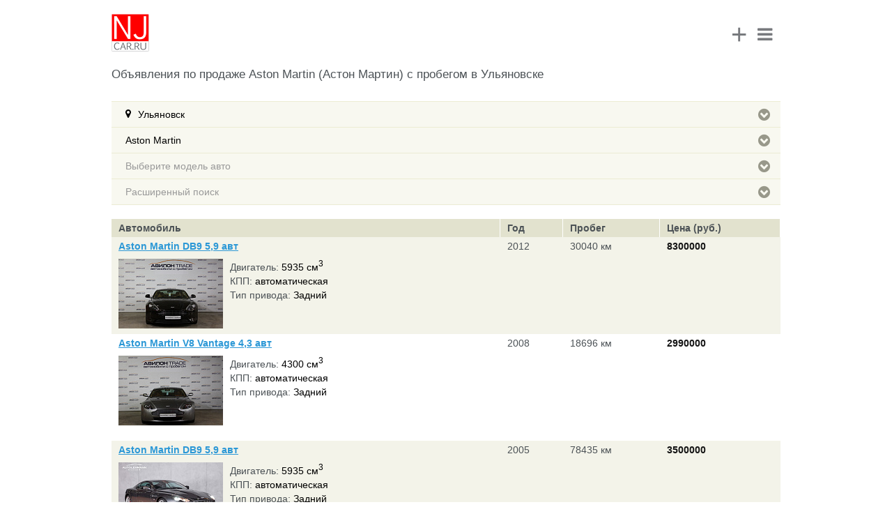

--- FILE ---
content_type: text/html; charset=utf-8
request_url: https://www.m.njcar.ru/prices-partners/Ulyanovsk/Aston-Martin/all/
body_size: 11137
content:
<!DOCTYPE html>
<html>
<head>

                <meta name="viewport" content="width=device-width, height=device-height, initial-scale=1.0, maximum-scale=1.0, target-densityDpi=device-dpi" />
    <link rel="shortcut icon" href="/favicon.ico" type="image/x-icon" />
            <link rel="canonical" href="https://www.njcar.ru/prices-partners/Ulyanovsk/Aston-Martin/all/">
    
    <title>Продажа  Aston Martin (Астон Мартин) с пробегом  в Ульяновске</title>
                        <meta http-equiv="Content-Type" content="text/html; charset=utf-8" />
<meta name="keywords" content="Астон Мартин с пробегом в Ульяновске, Aston Martin с пробегом, авто с пробегом в Ульяновске, продажа Астон Мартин с пробегом в Ульяновске, Купить Астон Мартин с пробегом в Ульяновске, Купить Aston Martin в Ульяновске." />
<meta name="description" content="Автомобили Aston Martin с пробегом в Ульяновске. Объявления по продаже подержанных автомобилей Астон Мартин в Ульяновске. Выгодная продажа б/у автомобилей в Ульяновске." />
<link href="/bitrix/templates/mobile/components/allbitrix/propsal.list.partners.chpu/list_cache/style.css?1474774657732" type="text/css"  rel="stylesheet" />
<link href="/bitrix/templates/.default/ajax/ajax.min.css?1474774657420" type="text/css"  rel="stylesheet" />
<link href="/bitrix/templates/mobile/font/style.css?147477465725823" type="text/css"  data-template-style="true"  rel="stylesheet" />
<link href="/bitrix/templates/mobile/font/afontgarde.css?14747746571577" type="text/css"  data-template-style="true"  rel="stylesheet" />
<link href="/bitrix/templates/mobile/js/formstyler/jquery.formstyler.css?147477465712363" type="text/css"  data-template-style="true"  rel="stylesheet" />
<link href="/bitrix/templates/mobile/media.css?14747746577041" type="text/css"  data-template-style="true"  rel="stylesheet" />
<link href="/bitrix/templates/mobile/js/owl.carousel.css?14747746574479" type="text/css"  data-template-style="true"  rel="stylesheet" />
<link href="/bitrix/templates/mobile/template_styles.css?155911778649521" type="text/css"  data-template-style="true"  rel="stylesheet" />
<script src="/bitrix/js/main/jquery/jquery-2.2.4.min.js?165872209485578"></script>
<script src="/bitrix/js/main/ajax.min.js?147477465522194"></script>


<script src="/bitrix/templates/mobile/site.js?14747746573343"></script>
<script src="/bitrix/templates/mobile/js/owl.carousel.min.js?147477465740401"></script>
<script src="/bitrix/templates/mobile/font/afontgarde.js?14747746577563"></script>
<script src="/bitrix/templates/mobile/js/formstyler/jquery.formstyler.min.js?147477465718342"></script>
<script src="/bitrix/templates/mobile/font/modernizr.fontface-generatedcontent.js?14747746572628"></script>
<script src="/bitrix/templates/mobile/components/allbitrix/propsal.list.partners.chpu/list_cache/script.js?14747746572930"></script>

    <script>
        AFontGarde( 'icomoon', '\uf0a9\uf055\uf0c9' );
    </script>
</head>
<body>

<!-- Yandex.Metrika counter -->
<script src="https://mc.yandex.ru/metrika/watch.js" type="text/javascript"></script>
<script type="text/javascript">
try {
    var yaCounter9787573 = new Ya.Metrika({
        id:9787573,
        clickmap:true,
        trackLinks:true,
        accurateTrackBounce:true
    });
} catch(e) { }
</script>
<noscript><div><img src="https://mc.yandex.ru/watch/9787573" style="position:absolute; left:-9999px;" alt="" /></div></noscript>
<!-- /Yandex.Metrika counter -->
<!-- Top.Mail.Ru counter -->
<script type="text/javascript">
    var _tmr = window._tmr || (window._tmr = []);
    _tmr.push({id: "1474617", type: "pageView", start: (new Date()).getTime()});
    (function (d, w, id) {
        if (d.getElementById(id)) return;
        var ts = d.createElement("script"); ts.type = "text/javascript"; ts.async = true; ts.id = id;
        ts.src = "https://top-fwz1.mail.ru/js/code.js";
        var f = function () {var s = d.getElementsByTagName("script")[0]; s.parentNode.insertBefore(ts, s);};
        if (w.opera == "[object Opera]") { d.addEventListener("DOMContentLoaded", f, false); } else { f(); }
    })(document, window, "tmr-code");
</script>
<noscript><div><img src="https://top-fwz1.mail.ru/counter?id=1474617;js=na" style="position:absolute;left:-9999px;" alt="Top.Mail.Ru" /></div></noscript>
<!-- /Top.Mail.Ru counter -->
<!--LiveInternet counter--><script type="text/javascript"><!--
new Image().src = "//counter.yadro.ru/hit?r"+
escape(document.referrer)+((typeof(screen)=="undefined")?"":
";s"+screen.width+"*"+screen.height+"*"+(screen.colorDepth?
screen.colorDepth:screen.pixelDepth))+";u"+escape(document.URL)+
";"+Math.random();//--></script><!--/LiveInternet-->


<div id="main">
        <div id="header">
        <div class="logo">
                        <a href="/"><img src="/bitrix/templates/mobile/images/logo_mobile.png" alt="NJCAR" /></a>
                    </div>
        <div class="menu_block">
            <a href="/add_proposal/" class="add_proposal_head_icon">+</a>
            <div class="menu_icon"><i class="fa fa-bars"></i></div>
            <div class="menu_cont">
                <div class="menu_shadow"></div>
                <div class="menu_cont_bg">
                    <div class="item_group">
                <div class="auth_block_cont">
<a href="/auth/" id="alx_auth_a">Мои объявления</a> | 
<a href="/auth/?register=yes" id="alx_auth_a_register">Регистрация</a>
</div>
                </div>
                    <div class="item_group">
                
<ul>

			<li><a href="/prices-partners/" class="selected">Продажа автомобилей</a></li>
		
			<li><a href="/reviews/">Отзывы</a></li>
		
			<li><a href="/russia/razborka/">Запчасти</a></li>
		
			<li><a href="/wiki/">Википедия</a></li>
		
			<li><a href="/add_proposal/">Подать объявление</a></li>
		

</ul>
                </div>
                    <div class="item_group">
                
<ul>

			<li><a href="/russia/avtoservis/">Автосервисы</a></li>
		
			<li><a href="/news_dealer/">Акции и скидки</a></li>
		
			<li><a href="/safety/">Краш-тесты</a></li>
		
			<li><a href="/articles/">Видео Тест Драйвы</a></li>
		
			<li><a href="/tires/">Шины и Диски</a></li>
		
			<li><a href="/fuel/">Расход топлива</a></li>
		
			<li><a href="/contacts/">Контакты</a></li>
		

</ul>
            </div>
                    </div>
                </div>
        </div>
    </div>
    <div id="content" class="workarea">
    	

<h1>Объявления по продаже  Aston Martin (Астон Мартин) с пробегом в Ульяновске</h1>

	<div class="filter_mobile">


	<div class="item_filter">
					<a href="#" class="name_filter selected choose_city">Ульяновск<span class="icon-moon"></span></a>
				<div id="catalog_city" class="list_values" style="display:none">
			<div class="column">
				<ul class="mark-list">
																	<li>
						<div class="catalog_element">
														<span class="title_auto"><a title="Продажа автомобилей с пробегом  в Анапе" href="/prices-partners/Anapa/Aston-Martin/all/">Анапа</a></span>
													</div>
						</li>
																	<li>
						<div class="catalog_element">
														<span class="title_auto"><a title="Продажа автомобилей с пробегом  в Ангарске" href="/prices-partners/Angarsk/Aston-Martin/all/">Ангарск</a></span>
													</div>
						</li>
																	<li>
						<div class="catalog_element">
														<span class="title_auto"><a title="Продажа автомобилей с пробегом  в Архангельске" href="/prices-partners/Arhangelsk/Aston-Martin/all/">Архангельск</a></span>
													</div>
						</li>
																	<li>
						<div class="catalog_element">
														<span class="title_auto"><a title="Продажа автомобилей с пробегом  в Астрахани" href="/prices-partners/Astrahan/Aston-Martin/all/">Астрахань</a></span>
													</div>
						</li>
																	<li>
						<div class="catalog_element">
														<span class="title_auto"><a title="Продажа автомобилей с пробегом  в Барнауле" href="/prices-partners/Barnaul/Aston-Martin/all/">Барнаул</a></span>
													</div>
						</li>
																	<li>
						<div class="catalog_element">
														<span class="title_auto"><a title="Продажа автомобилей с пробегом  в Белгороде" href="/prices-partners/Belgorod/Aston-Martin/all/">Белгород</a></span>
													</div>
						</li>
																	<li>
						<div class="catalog_element">
														<span class="title_auto"><a title="Продажа автомобилей с пробегом  в Бийске" href="/prices-partners/Biysk/Aston-Martin/all/">Бийск</a></span>
													</div>
						</li>
																	<li>
						<div class="catalog_element">
														<span class="title_auto"><a title="Продажа автомобилей с пробегом  в Благовещенске" href="/prices-partners/Blagoveschensk/Aston-Martin/all/">Благовещенск</a></span>
													</div>
						</li>
																	<li>
						<div class="catalog_element">
														<span class="title_auto"><a title="Продажа автомобилей с пробегом  в Братске" href="/prices-partners/Bratsk/Aston-Martin/all/">Братск</a></span>
													</div>
						</li>
																	<li>
						<div class="catalog_element">
														<span class="title_auto"><a title="Продажа автомобилей с пробегом  в Брянске" href="/prices-partners/Bryansk/Aston-Martin/all/">Брянск</a></span>
													</div>
						</li>
																	<li>
						<div class="catalog_element">
														<span class="title_auto"><a title="Продажа автомобилей с пробегом  в Великом Новгороде" href="/prices-partners/Velikiy-Novgorod/Aston-Martin/all/">Великий Новгород</a></span>
													</div>
						</li>
																	<li>
						<div class="catalog_element">
														<span class="title_auto"><a title="Продажа автомобилей с пробегом  в Владивостоке" href="/prices-partners/Vladivostok/Aston-Martin/all/">Владивосток</a></span>
													</div>
						</li>
																	<li>
						<div class="catalog_element">
														<span class="title_auto"><a title="Продажа автомобилей с пробегом  в Владикавказе" href="/prices-partners/Vladikavkaz/Aston-Martin/all/">Владикавказ</a></span>
													</div>
						</li>
																	<li>
						<div class="catalog_element">
														<span class="title_auto"><a title="Продажа автомобилей с пробегом  в Владимире" href="/prices-partners/Vladimir/Aston-Martin/all/">Владимир</a></span>
													</div>
						</li>
																	<li>
						<div class="catalog_element">
														<span class="title_auto"><a title="Продажа автомобилей с пробегом  в Волгограде" href="/prices-partners/Volgograd/Aston-Martin/all/">Волгоград</a></span>
													</div>
						</li>
																	<li>
						<div class="catalog_element">
														<span class="title_auto"><a title="Продажа автомобилей с пробегом  в Волжском" href="/prices-partners/Volzhskiy/Aston-Martin/all/">Волжский</a></span>
													</div>
						</li>
																	<li>
						<div class="catalog_element">
														<span class="title_auto"><a title="Продажа автомобилей с пробегом  в Вологде" href="/prices-partners/Vologda/Aston-Martin/all/">Вологда</a></span>
													</div>
						</li>
																	<li>
						<div class="catalog_element">
														<span class="title_auto"><a title="Продажа автомобилей с пробегом  в Воронеже" href="/prices-partners/Voronezh/Aston-Martin/all/">Воронеж</a></span>
													</div>
						</li>
																	<li>
						<div class="catalog_element">
														<span class="title_auto"><a title="Продажа автомобилей с пробегом  в Грозном" href="/prices-partners/Groznyi/Aston-Martin/all/">Грозный</a></span>
													</div>
						</li>
																	<li>
						<div class="catalog_element">
														<span class="title_auto"><a title="Продажа автомобилей с пробегом  в Дзержинске" href="/prices-partners/Dzerzhinsk/Aston-Martin/all/">Дзержинск</a></span>
													</div>
						</li>
																	<li>
						<div class="catalog_element">
														<span class="title_auto"><a title="Продажа автомобилей с пробегом  в Екатеринбурге" href="/prices-partners/Ekaterinburg/Aston-Martin/all/">Екатеринбург</a></span>
													</div>
						</li>
																	<li>
						<div class="catalog_element">
														<span class="title_auto"><a title="Продажа автомобилей с пробегом  в Иваново" href="/prices-partners/Ivanovo/Aston-Martin/all/">Иваново</a></span>
													</div>
						</li>
																	<li>
						<div class="catalog_element">
														<span class="title_auto"><a title="Продажа автомобилей с пробегом  в Ижевске" href="/prices-partners/Izhevsk/Aston-Martin/all/">Ижевск</a></span>
													</div>
						</li>
																</ul>
					<ul class="mark-list">
												<li>
						<div class="catalog_element">
														<span class="title_auto"><a title="Продажа автомобилей с пробегом  в Иркутске" href="/prices-partners/Irkutsk/Aston-Martin/all/">Иркутск</a></span>
													</div>
						</li>
																	<li>
						<div class="catalog_element">
														<span class="title_auto"><a title="Продажа автомобилей с пробегом  в Йошкар-Оле" href="/prices-partners/Ioshkarola/Aston-Martin/all/">Йошкар-Ола</a></span>
													</div>
						</li>
																	<li>
						<div class="catalog_element">
														<span class="title_auto"><a title="Продажа автомобилей с пробегом  в Казани" href="/prices-partners/Kazan/Aston-Martin/all/">Казань</a></span>
													</div>
						</li>
																	<li>
						<div class="catalog_element">
														<span class="title_auto"><a title="Продажа автомобилей с пробегом  в Калининграде" href="/prices-partners/Kaliningrad/Aston-Martin/all/">Калининград</a></span>
													</div>
						</li>
																	<li>
						<div class="catalog_element">
														<span class="title_auto"><a title="Продажа автомобилей с пробегом  в Калуге" href="/prices-partners/Kaluga/Aston-Martin/all/">Калуга</a></span>
													</div>
						</li>
																	<li>
						<div class="catalog_element">
														<span class="title_auto"><a title="Продажа автомобилей с пробегом  в Кемерово" href="/prices-partners/Kemerovo/Aston-Martin/all/">Кемерово</a></span>
													</div>
						</li>
																	<li>
						<div class="catalog_element">
														<span class="title_auto"><a title="Продажа автомобилей с пробегом  в Кирове" href="/prices-partners/Kirov/Aston-Martin/all/">Киров</a></span>
													</div>
						</li>
																	<li>
						<div class="catalog_element">
														<span class="title_auto"><a title="Продажа автомобилей с пробегом  в Костроме" href="/prices-partners/Kostroma/Aston-Martin/all/">Кострома</a></span>
													</div>
						</li>
																	<li>
						<div class="catalog_element">
														<span class="title_auto"><a title="Продажа автомобилей с пробегом  в Краснодаре" href="/prices-partners/Krasnodar/Aston-Martin/all/">Краснодар</a></span>
													</div>
						</li>
																	<li>
						<div class="catalog_element">
														<span class="title_auto"><a title="Продажа автомобилей с пробегом  в Красноярске" href="/prices-partners/Krasnoyarsk/Aston-Martin/all/">Красноярск</a></span>
													</div>
						</li>
																	<li>
						<div class="catalog_element">
														<span class="title_auto"><a title="Продажа автомобилей с пробегом  в Кургане" href="/prices-partners/Kurgan/Aston-Martin/all/">Курган</a></span>
													</div>
						</li>
																	<li>
						<div class="catalog_element">
														<span class="title_auto"><a title="Продажа автомобилей с пробегом  в Курске" href="/prices-partners/Kursk/Aston-Martin/all/">Курск</a></span>
													</div>
						</li>
																	<li>
						<div class="catalog_element">
														<span class="title_auto"><a title="Продажа автомобилей с пробегом  в Кызыле" href="/prices-partners/Kyzyl/Aston-Martin/all/">Кызыл</a></span>
													</div>
						</li>
																	<li>
						<div class="catalog_element">
														<span class="title_auto"><a title="Продажа автомобилей с пробегом  в Липецке" href="/prices-partners/Lipetsk/Aston-Martin/all/">Липецк</a></span>
													</div>
						</li>
																	<li>
						<div class="catalog_element">
														<span class="title_auto"><a title="Продажа автомобилей с пробегом  в Магадане" href="/prices-partners/Magadan/Aston-Martin/all/">Магадан</a></span>
													</div>
						</li>
																	<li>
						<div class="catalog_element">
														<span class="title_auto"><a title="Продажа автомобилей с пробегом  в Магнитогорске" href="/prices-partners/Magnitogorsk/Aston-Martin/all/">Магнитогорск</a></span>
													</div>
						</li>
																	<li>
						<div class="catalog_element">
														<span class="title_auto"><a title="Продажа автомобилей с пробегом  в Майкопе" href="/prices-partners/Maykop/Aston-Martin/all/">Майкоп</a></span>
													</div>
						</li>
																	<li>
						<div class="catalog_element">
														<span class="title_auto"><a title="Продажа автомобилей с пробегом  в Махачкале" href="/prices-partners/Mahachkala/Aston-Martin/all/">Махачкала</a></span>
													</div>
						</li>
																	<li>
						<div class="catalog_element">
														<span class="title_auto"><a title="Продажа автомобилей с пробегом  в Москве" href="/prices-partners/Moscow/Aston-Martin/all/">Москва</a></span>
													</div>
						</li>
																	<li>
						<div class="catalog_element">
														<span class="title_auto"><a title="Продажа автомобилей с пробегом  в Мурманске" href="/prices-partners/Murmansk/Aston-Martin/all/">Мурманск</a></span>
													</div>
						</li>
																	<li>
						<div class="catalog_element">
														<span class="title_auto"><a title="Продажа автомобилей с пробегом  в Набережных Челнах" href="/prices-partners/Naberezhnye_CHelny/Aston-Martin/all/">Набережные Челны</a></span>
													</div>
						</li>
																	<li>
						<div class="catalog_element">
														<span class="title_auto"><a title="Продажа автомобилей с пробегом  в Нальчике" href="/prices-partners/Nalchik/Aston-Martin/all/">Нальчик</a></span>
													</div>
						</li>
																	<li>
						<div class="catalog_element">
														<span class="title_auto"><a title="Продажа автомобилей с пробегом  в Нижнем Новгороде" href="/prices-partners/Nizhni%20Novgorod/Aston-Martin/all/">Нижний Новгород</a></span>
													</div>
						</li>
																</ul>
					</div>
					<div class=column>
					<ul class="mark-list">
												<li>
						<div class="catalog_element">
														<span class="title_auto"><a title="Продажа автомобилей с пробегом  в Нижнем Тагиле" href="/prices-partners/Nizhniy-tagil/Aston-Martin/all/">Нижний Тагил</a></span>
													</div>
						</li>
																	<li>
						<div class="catalog_element">
														<span class="title_auto"><a title="Продажа автомобилей с пробегом  в Новгороде" href="/prices-partners/Novgorod/Aston-Martin/all/">Новгород</a></span>
													</div>
						</li>
																	<li>
						<div class="catalog_element">
														<span class="title_auto"><a title="Продажа автомобилей с пробегом  в Новокузнецке" href="/prices-partners/Novokuznetsk/Aston-Martin/all/">Новокузнецк</a></span>
													</div>
						</li>
																	<li>
						<div class="catalog_element">
														<span class="title_auto"><a title="Продажа автомобилей с пробегом  в Новосибирске" href="/prices-partners/Novosibirsk/Aston-Martin/all/">Новосибирск</a></span>
													</div>
						</li>
																	<li>
						<div class="catalog_element">
														<span class="title_auto"><a title="Продажа автомобилей с пробегом  в Омске" href="/prices-partners/Omsk/Aston-Martin/all/">Омск</a></span>
													</div>
						</li>
																	<li>
						<div class="catalog_element">
														<span class="title_auto"><a title="Продажа автомобилей с пробегом  в Орле" href="/prices-partners/Orel/Aston-Martin/all/">Орeл</a></span>
													</div>
						</li>
																	<li>
						<div class="catalog_element">
														<span class="title_auto"><a title="Продажа автомобилей с пробегом  в Оренбурге" href="/prices-partners/Orenburg/Aston-Martin/all/">Оренбург</a></span>
													</div>
						</li>
																	<li>
						<div class="catalog_element">
														<span class="title_auto"><a title="Продажа автомобилей с пробегом  в Пензе" href="/prices-partners/Penza/Aston-Martin/all/">Пенза</a></span>
													</div>
						</li>
																	<li>
						<div class="catalog_element">
														<span class="title_auto"><a title="Продажа автомобилей с пробегом  в Перми" href="/prices-partners/Perm/Aston-Martin/all/">Пермь</a></span>
													</div>
						</li>
																	<li>
						<div class="catalog_element">
														<span class="title_auto"><a title="Продажа автомобилей с пробегом  в Петрозаводске" href="/prices-partners/Petrozavodsk/Aston-Martin/all/">Петрозаводск</a></span>
													</div>
						</li>
																	<li>
						<div class="catalog_element">
														<span class="title_auto"><a title="Продажа автомобилей с пробегом  в Петропавловске-Камчатском" href="/prices-partners/Petropavlovsk-Kamchatskiy/Aston-Martin/all/">Петропавловск-Камчатский</a></span>
													</div>
						</li>
																	<li>
						<div class="catalog_element">
														<span class="title_auto"><a title="Продажа автомобилей с пробегом  в Пскове" href="/prices-partners/Pskov/Aston-Martin/all/">Псков</a></span>
													</div>
						</li>
																	<li>
						<div class="catalog_element">
														<span class="title_auto"><a title="Продажа автомобилей с пробегом  в Ростове-на-Дону" href="/prices-partners/Rostov-ON-Don/Aston-Martin/all/">Ростов-на-Дону</a></span>
													</div>
						</li>
																	<li>
						<div class="catalog_element">
														<span class="title_auto"><a title="Продажа автомобилей с пробегом  в Рязани" href="/prices-partners/Ryazan/Aston-Martin/all/">Рязань</a></span>
													</div>
						</li>
																	<li>
						<div class="catalog_element">
														<span class="title_auto"><a title="Продажа автомобилей с пробегом  в Самаре" href="/prices-partners/Samara/Aston-Martin/all/">Самара</a></span>
													</div>
						</li>
																	<li>
						<div class="catalog_element">
														<span class="title_auto"><a title="Продажа автомобилей с пробегом  в Санкт-Петербурге" href="/prices-partners/Saint-Petersburg/Aston-Martin/all/">Санкт-Петербург</a></span>
													</div>
						</li>
																	<li>
						<div class="catalog_element">
														<span class="title_auto"><a title="Продажа автомобилей с пробегом  в Саранске" href="/prices-partners/Saransk/Aston-Martin/all/">Саранск</a></span>
													</div>
						</li>
																	<li>
						<div class="catalog_element">
														<span class="title_auto"><a title="Продажа автомобилей с пробегом  в Саратове" href="/prices-partners/Saratov/Aston-Martin/all/">Саратов</a></span>
													</div>
						</li>
																	<li>
						<div class="catalog_element">
														<span class="title_auto"><a title="Продажа автомобилей с пробегом  в Севастополе" href="/prices-partners/Sevastopol/Aston-Martin/all/">Севастополь</a></span>
													</div>
						</li>
																	<li>
						<div class="catalog_element">
														<span class="title_auto"><a title="Продажа автомобилей с пробегом  в Симферополе" href="/prices-partners/Simferopol/Aston-Martin/all/">Симферополь</a></span>
													</div>
						</li>
																	<li>
						<div class="catalog_element">
														<span class="title_auto"><a title="Продажа автомобилей с пробегом  в Смоленске" href="/prices-partners/Smolensk/Aston-Martin/all/">Смоленск</a></span>
													</div>
						</li>
																	<li>
						<div class="catalog_element">
														<span class="title_auto"><a title="Продажа автомобилей с пробегом  в Сочи" href="/prices-partners/Sochi/Aston-Martin/all/">Сочи</a></span>
													</div>
						</li>
																	<li>
						<div class="catalog_element">
														<span class="title_auto"><a title="Продажа автомобилей с пробегом  в Ставрополе" href="/prices-partners/Stavropol/Aston-Martin/all/">Ставрополь</a></span>
													</div>
						</li>
																</ul>
					<ul class="mark-list">
												<li>
						<div class="catalog_element">
														<span class="title_auto"><a title="Продажа автомобилей с пробегом  в Стерлитамаке" href="/prices-partners/Sterlitamak/Aston-Martin/all/">Стерлитамак</a></span>
													</div>
						</li>
																	<li>
						<div class="catalog_element">
														<span class="title_auto"><a title="Продажа автомобилей с пробегом  в Сургуте" href="/prices-partners/Surgut/Aston-Martin/all/">Сургут</a></span>
													</div>
						</li>
																	<li>
						<div class="catalog_element">
														<span class="title_auto"><a title="Продажа автомобилей с пробегом  в Сыктывкаре" href="/prices-partners/Syktyvkar/Aston-Martin/all/">Сыктывкар</a></span>
													</div>
						</li>
																	<li>
						<div class="catalog_element">
														<span class="title_auto"><a title="Продажа автомобилей с пробегом  в Тамбове" href="/prices-partners/Tambov/Aston-Martin/all/">Тамбов</a></span>
													</div>
						</li>
																	<li>
						<div class="catalog_element">
														<span class="title_auto"><a title="Продажа автомобилей с пробегом  в Твери" href="/prices-partners/Tver/Aston-Martin/all/">Тверь</a></span>
													</div>
						</li>
																	<li>
						<div class="catalog_element">
														<span class="title_auto"><a title="Продажа автомобилей с пробегом  в Тольятти" href="/prices-partners/Tolyatti/Aston-Martin/all/">Тольятти</a></span>
													</div>
						</li>
																	<li>
						<div class="catalog_element">
														<span class="title_auto"><a title="Продажа автомобилей с пробегом  в Томске" href="/prices-partners/Tomsk/Aston-Martin/all/">Томск</a></span>
													</div>
						</li>
																	<li>
						<div class="catalog_element">
														<span class="title_auto"><a title="Продажа автомобилей с пробегом  в Туле" href="/prices-partners/Tula/Aston-Martin/all/">Тула</a></span>
													</div>
						</li>
																	<li>
						<div class="catalog_element">
														<span class="title_auto"><a title="Продажа автомобилей с пробегом  в Тюмени" href="/prices-partners/Tjumen/Aston-Martin/all/">Тюмень</a></span>
													</div>
						</li>
																	<li>
						<div class="catalog_element">
														<span class="title_auto"><a title="Продажа автомобилей с пробегом  в Улан-Удэ" href="/prices-partners/Ulan-Ude/Aston-Martin/all/">Улан-Удэ</a></span>
													</div>
						</li>
																	<li>
						<div class="catalog_element">
														<span class="title_auto"><a title="Продажа автомобилей с пробегом  в Ульяновске" href="/prices-partners/Ulyanovsk/Aston-Martin/all/" class="selected">Ульяновск</a></span>
													</div>
						</li>
																	<li>
						<div class="catalog_element">
														<span class="title_auto"><a title="Продажа автомобилей с пробегом  в Уссурийске" href="/prices-partners/Ussuriisk/Aston-Martin/all/">Уссурийск</a></span>
													</div>
						</li>
																	<li>
						<div class="catalog_element">
														<span class="title_auto"><a title="Продажа автомобилей с пробегом  в Уфе" href="/prices-partners/Ufa/Aston-Martin/all/">Уфа</a></span>
													</div>
						</li>
																	<li>
						<div class="catalog_element">
														<span class="title_auto"><a title="Продажа автомобилей с пробегом  в Хабаровске" href="/prices-partners/Habarovsk/Aston-Martin/all/">Хабаровск</a></span>
													</div>
						</li>
																	<li>
						<div class="catalog_element">
														<span class="title_auto"><a title="Продажа автомобилей с пробегом  в Чебоксарах" href="/prices-partners/Cheboksary/Aston-Martin/all/">Чебоксары</a></span>
													</div>
						</li>
																	<li>
						<div class="catalog_element">
														<span class="title_auto"><a title="Продажа автомобилей с пробегом  в Челябинске" href="/prices-partners/Chelyabinsk/Aston-Martin/all/">Челябинск</a></span>
													</div>
						</li>
																	<li>
						<div class="catalog_element">
														<span class="title_auto"><a title="Продажа автомобилей с пробегом  в Чите" href="/prices-partners/chita/Aston-Martin/all/">Чита</a></span>
													</div>
						</li>
																	<li>
						<div class="catalog_element">
														<span class="title_auto"><a title="Продажа автомобилей с пробегом  в Элисте" href="/prices-partners/Elista/Aston-Martin/all/">Элиста</a></span>
													</div>
						</li>
																	<li>
						<div class="catalog_element">
														<span class="title_auto"><a title="Продажа автомобилей с пробегом  в Южно-Сахалинске" href="/prices-partners/Yuzhno-Sahalinsk/Aston-Martin/all/">Южно-Сахалинск</a></span>
													</div>
						</li>
																	<li>
						<div class="catalog_element">
														<span class="title_auto"><a title="Продажа автомобилей с пробегом  в Якутске" href="/prices-partners/Yakutsk/Aston-Martin/all/">Якутск</a></span>
													</div>
						</li>
																	<li>
						<div class="catalog_element">
														<span class="title_auto"><a title="Продажа автомобилей с пробегом  в Ярославле" href="/prices-partners/Yaroslavl/Aston-Martin/all/">Ярославль</a></span>
													</div>
						</li>
									</ul>
			</div>
		</div>
	</div>



<div class="item_filter">
			<a href="#" class="name_filter selected choose_manuf">Aston Martin<span class="icon-moon"></span></a>
	

<div id="catalog_manuf" class="list_values" style="display:none;">
<div class="column">
<ul class="mark-list">
			<li>
	<div class="catalog_element">
				<span class="title_auto"><a title="Продажа автомобилей Acura с пробегом  в России" href="/prices-partners/Ulyanovsk/Acura/all/">Acura</a></span>
				
	</div>
	</li>
			<li>
	<div class="catalog_element">
				<span class="title_auto"><a title="Продажа автомобилей Alfa Romeo с пробегом  в России" href="/prices-partners/Ulyanovsk/Alfa-Romeo/all/">Alfa Romeo</a></span>
				
	</div>
	</li>
			<li>
	<div class="catalog_element">
				<span class="title_auto"><a title="Продажа автомобилей Aston Martin с пробегом  в России" href="/prices-partners/Ulyanovsk/Aston-Martin/all/" class="selected">Aston Martin</a></span>
				
	</div>
	</li>
			<li>
	<div class="catalog_element">
				<span class="title_auto"><a title="Продажа автомобилей Audi с пробегом  в России" href="/prices-partners/Ulyanovsk/Audi/all/">Audi</a></span>
				
	</div>
	</li>
			<li>
	<div class="catalog_element">
				<span class="title_auto"><a title="Продажа автомобилей Bentley с пробегом  в России" href="/prices-partners/Ulyanovsk/Bentley/all/">Bentley</a></span>
				
	</div>
	</li>
			<li>
	<div class="catalog_element">
				<span class="title_auto"><a title="Продажа автомобилей BMW с пробегом  в России" href="/prices-partners/Ulyanovsk/BMW/all/">BMW</a></span>
				
	</div>
	</li>
			<li>
	<div class="catalog_element">
				<span class="title_auto"><a title="Продажа автомобилей Buick с пробегом  в России" href="/prices-partners/Ulyanovsk/Buick/all/">Buick</a></span>
				
	</div>
	</li>
			<li>
	<div class="catalog_element">
				<span class="title_auto"><a title="Продажа автомобилей Cadillac с пробегом  в России" href="/prices-partners/Ulyanovsk/Cadillac/all/">Cadillac</a></span>
				
	</div>
	</li>
			<li>
	<div class="catalog_element">
				<span class="title_auto"><a title="Продажа автомобилей Chery с пробегом  в России" href="/prices-partners/Ulyanovsk/Chery/all/">Chery</a></span>
				
	</div>
	</li>
			<li>
	<div class="catalog_element">
				<span class="title_auto"><a title="Продажа автомобилей Chevrolet с пробегом  в России" href="/prices-partners/Ulyanovsk/Chevrolet/all/">Chevrolet</a></span>
				
	</div>
	</li>
			<li>
	<div class="catalog_element">
				<span class="title_auto"><a title="Продажа автомобилей Chrysler с пробегом  в России" href="/prices-partners/Ulyanovsk/Chrysler/all/">Chrysler</a></span>
				
	</div>
	</li>
			<li>
	<div class="catalog_element">
				<span class="title_auto"><a title="Продажа автомобилей Citroen с пробегом  в России" href="/prices-partners/Ulyanovsk/Citroen/all/">Citroen</a></span>
				
	</div>
	</li>
			<li>
	<div class="catalog_element">
				<span class="title_auto"><a title="Продажа автомобилей Dacia с пробегом  в России" href="/prices-partners/Ulyanovsk/Dacia/all/">Dacia</a></span>
				
	</div>
	</li>
			<li>
	<div class="catalog_element">
				<span class="title_auto"><a title="Продажа автомобилей Daewoo с пробегом  в России" href="/prices-partners/Ulyanovsk/Daewoo/all/">Daewoo</a></span>
				
	</div>
	</li>
			<li>
	<div class="catalog_element">
				<span class="title_auto"><a title="Продажа автомобилей Daihatsu с пробегом  в России" href="/prices-partners/Ulyanovsk/Daihatsu/all/">Daihatsu</a></span>
				
	</div>
	</li>
			<li>
	<div class="catalog_element">
				<span class="title_auto"><a title="Продажа автомобилей Datsun с пробегом  в России" href="/prices-partners/Ulyanovsk/Datsun/all/">Datsun</a></span>
				
	</div>
	</li>
			</ul>
	<ul class="mark-list">
			<li>
	<div class="catalog_element">
				<span class="title_auto"><a title="Продажа автомобилей Dodge с пробегом  в России" href="/prices-partners/Ulyanovsk/Dodge/all/">Dodge</a></span>
				
	</div>
	</li>
			<li>
	<div class="catalog_element">
				<span class="title_auto"><a title="Продажа автомобилей Ferrari с пробегом  в России" href="/prices-partners/Ulyanovsk/Ferrari/all/">Ferrari</a></span>
				
	</div>
	</li>
			<li>
	<div class="catalog_element">
				<span class="title_auto"><a title="Продажа автомобилей Fiat с пробегом  в России" href="/prices-partners/Ulyanovsk/Fiat/all/">Fiat</a></span>
				
	</div>
	</li>
			<li>
	<div class="catalog_element">
				<span class="title_auto"><a title="Продажа автомобилей Ford с пробегом  в России" href="/prices-partners/Ulyanovsk/Ford/all/">Ford</a></span>
				
	</div>
	</li>
			<li>
	<div class="catalog_element">
				<span class="title_auto"><a title="Продажа автомобилей GAZ с пробегом  в России" href="/prices-partners/Ulyanovsk/GAZ/all/">GAZ</a></span>
				
	</div>
	</li>
			<li>
	<div class="catalog_element">
				<span class="title_auto"><a title="Продажа автомобилей Geely с пробегом  в России" href="/prices-partners/Ulyanovsk/Geely/all/">Geely</a></span>
				
	</div>
	</li>
			<li>
	<div class="catalog_element">
				<span class="title_auto"><a title="Продажа автомобилей Great Wall с пробегом  в России" href="/prices-partners/Ulyanovsk/Great-Wall/all/">Great Wall</a></span>
				
	</div>
	</li>
			<li>
	<div class="catalog_element">
				<span class="title_auto"><a title="Продажа автомобилей Honda с пробегом  в России" href="/prices-partners/Ulyanovsk/Honda/all/">Honda</a></span>
				
	</div>
	</li>
			<li>
	<div class="catalog_element">
				<span class="title_auto"><a title="Продажа автомобилей Hummer с пробегом  в России" href="/prices-partners/Ulyanovsk/Hummer/all/">Hummer</a></span>
				
	</div>
	</li>
			<li>
	<div class="catalog_element">
				<span class="title_auto"><a title="Продажа автомобилей Hyundai с пробегом  в России" href="/prices-partners/Ulyanovsk/Hyundai/all/">Hyundai</a></span>
				
	</div>
	</li>
			<li>
	<div class="catalog_element">
				<span class="title_auto"><a title="Продажа автомобилей Infiniti с пробегом  в России" href="/prices-partners/Ulyanovsk/Infiniti/all/">Infiniti</a></span>
				
	</div>
	</li>
			<li>
	<div class="catalog_element">
				<span class="title_auto"><a title="Продажа автомобилей Jaguar с пробегом  в России" href="/prices-partners/Ulyanovsk/Jaguar/all/">Jaguar</a></span>
				
	</div>
	</li>
			<li>
	<div class="catalog_element">
				<span class="title_auto"><a title="Продажа автомобилей Jeep с пробегом  в России" href="/prices-partners/Ulyanovsk/Jeep/all/">Jeep</a></span>
				
	</div>
	</li>
			<li>
	<div class="catalog_element">
				<span class="title_auto"><a title="Продажа автомобилей Kia с пробегом  в России" href="/prices-partners/Ulyanovsk/Kia/all/">Kia</a></span>
				
	</div>
	</li>
			<li>
	<div class="catalog_element">
				<span class="title_auto"><a title="Продажа автомобилей Lada с пробегом  в России" href="/prices-partners/Ulyanovsk/Lada/all/">Lada</a></span>
				
	</div>
	</li>
			<li>
	<div class="catalog_element">
				<span class="title_auto"><a title="Продажа автомобилей Lamborghini с пробегом  в России" href="/prices-partners/Ulyanovsk/Lamborghini/all/">Lamborghini</a></span>
				
	</div>
	</li>
			</ul>
	</div>
	<div class=column>
	<ul class="mark-list">
			<li>
	<div class="catalog_element">
				<span class="title_auto"><a title="Продажа автомобилей Land Rover с пробегом  в России" href="/prices-partners/Ulyanovsk/Land-Rover/all/">Land Rover</a></span>
				
	</div>
	</li>
			<li>
	<div class="catalog_element">
				<span class="title_auto"><a title="Продажа автомобилей Lexus с пробегом  в России" href="/prices-partners/Ulyanovsk/Lexus/all/">Lexus</a></span>
				
	</div>
	</li>
			<li>
	<div class="catalog_element">
				<span class="title_auto"><a title="Продажа автомобилей Lifan с пробегом  в России" href="/prices-partners/Ulyanovsk/Lifan/all/">Lifan</a></span>
				
	</div>
	</li>
			<li>
	<div class="catalog_element">
				<span class="title_auto"><a title="Продажа автомобилей Lincoln с пробегом  в России" href="/prices-partners/Ulyanovsk/Lincoln/all/">Lincoln</a></span>
				
	</div>
	</li>
			<li>
	<div class="catalog_element">
				<span class="title_auto"><a title="Продажа автомобилей Mazda с пробегом  в России" href="/prices-partners/Ulyanovsk/Mazda/all/">Mazda</a></span>
				
	</div>
	</li>
			<li>
	<div class="catalog_element">
				<span class="title_auto"><a title="Продажа автомобилей Mercedes-Benz с пробегом  в России" href="/prices-partners/Ulyanovsk/MercedesBenz/all/">Mercedes-Benz</a></span>
				
	</div>
	</li>
			<li>
	<div class="catalog_element">
				<span class="title_auto"><a title="Продажа автомобилей Mini с пробегом  в России" href="/prices-partners/Ulyanovsk/Mini/all/">Mini</a></span>
				
	</div>
	</li>
			<li>
	<div class="catalog_element">
				<span class="title_auto"><a title="Продажа автомобилей Mitsubishi с пробегом  в России" href="/prices-partners/Ulyanovsk/Mitsubishi/all/">Mitsubishi</a></span>
				
	</div>
	</li>
			<li>
	<div class="catalog_element">
				<span class="title_auto"><a title="Продажа автомобилей Nissan с пробегом  в России" href="/prices-partners/Ulyanovsk/Nissan/all/">Nissan</a></span>
				
	</div>
	</li>
			<li>
	<div class="catalog_element">
				<span class="title_auto"><a title="Продажа автомобилей Opel с пробегом  в России" href="/prices-partners/Ulyanovsk/Opel/all/">Opel</a></span>
				
	</div>
	</li>
			<li>
	<div class="catalog_element">
				<span class="title_auto"><a title="Продажа автомобилей Peugeot с пробегом  в России" href="/prices-partners/Ulyanovsk/Peugeot/all/">Peugeot</a></span>
				
	</div>
	</li>
			<li>
	<div class="catalog_element">
				<span class="title_auto"><a title="Продажа автомобилей Pontiac с пробегом  в России" href="/prices-partners/Ulyanovsk/Pontiac/all/">Pontiac</a></span>
				
	</div>
	</li>
			<li>
	<div class="catalog_element">
				<span class="title_auto"><a title="Продажа автомобилей Porsche с пробегом  в России" href="/prices-partners/Ulyanovsk/Porsche/all/">Porsche</a></span>
				
	</div>
	</li>
			<li>
	<div class="catalog_element">
				<span class="title_auto"><a title="Продажа автомобилей Ravon с пробегом  в России" href="/prices-partners/Ulyanovsk/Ravon/all/">Ravon</a></span>
				
	</div>
	</li>
			<li>
	<div class="catalog_element">
				<span class="title_auto"><a title="Продажа автомобилей Renault с пробегом  в России" href="/prices-partners/Ulyanovsk/Renault/all/">Renault</a></span>
				
	</div>
	</li>
			<li>
	<div class="catalog_element">
				<span class="title_auto"><a title="Продажа автомобилей Rolls Royce с пробегом  в России" href="/prices-partners/Ulyanovsk/Rolls-Royce/all/">Rolls Royce</a></span>
				
	</div>
	</li>
			</ul>
	<ul class="mark-list">
			<li>
	<div class="catalog_element">
				<span class="title_auto"><a title="Продажа автомобилей Saab с пробегом  в России" href="/prices-partners/Ulyanovsk/Saab/all/">Saab</a></span>
				
	</div>
	</li>
			<li>
	<div class="catalog_element">
				<span class="title_auto"><a title="Продажа автомобилей Seat с пробегом  в России" href="/prices-partners/Ulyanovsk/Seat/all/">Seat</a></span>
				
	</div>
	</li>
			<li>
	<div class="catalog_element">
				<span class="title_auto"><a title="Продажа автомобилей Skoda с пробегом  в России" href="/prices-partners/Ulyanovsk/Skoda/all/">Skoda</a></span>
				
	</div>
	</li>
			<li>
	<div class="catalog_element">
				<span class="title_auto"><a title="Продажа автомобилей Smart с пробегом  в России" href="/prices-partners/Ulyanovsk/Smart/all/">Smart</a></span>
				
	</div>
	</li>
			<li>
	<div class="catalog_element">
				<span class="title_auto"><a title="Продажа автомобилей SsangYong с пробегом  в России" href="/prices-partners/Ulyanovsk/SsangYong/all/">SsangYong</a></span>
				
	</div>
	</li>
			<li>
	<div class="catalog_element">
				<span class="title_auto"><a title="Продажа автомобилей Subaru с пробегом  в России" href="/prices-partners/Ulyanovsk/Subaru/all/">Subaru</a></span>
				
	</div>
	</li>
			<li>
	<div class="catalog_element">
				<span class="title_auto"><a title="Продажа автомобилей Suzuki с пробегом  в России" href="/prices-partners/Ulyanovsk/Suzuki/all/">Suzuki</a></span>
				
	</div>
	</li>
			<li>
	<div class="catalog_element">
				<span class="title_auto"><a title="Продажа автомобилей Toyota с пробегом  в России" href="/prices-partners/Ulyanovsk/Toyota/all/">Toyota</a></span>
				
	</div>
	</li>
			<li>
	<div class="catalog_element">
				<span class="title_auto"><a title="Продажа автомобилей Volkswagen с пробегом  в России" href="/prices-partners/Ulyanovsk/Volkswagen/all/">Volkswagen</a></span>
				
	</div>
	</li>
			<li>
	<div class="catalog_element">
				<span class="title_auto"><a title="Продажа автомобилей Volvo с пробегом  в России" href="/prices-partners/Ulyanovsk/Volvo/all/">Volvo</a></span>
				
	</div>
	</li>
			<li>
	<div class="catalog_element">
				<span class="title_auto"><a title="Продажа автомобилей ЗАЗ с пробегом  в России" href="/prices-partners/Ulyanovsk/zaz/all/">ЗАЗ</a></span>
				
	</div>
	</li>
			<li>
	<div class="catalog_element">
				<span class="title_auto"><a title="Продажа автомобилей ИЖ с пробегом  в России" href="/prices-partners/Ulyanovsk/izh/all/">ИЖ</a></span>
				
	</div>
	</li>
			<li>
	<div class="catalog_element">
				<span class="title_auto"><a title="Продажа автомобилей Москвич с пробегом  в России" href="/prices-partners/Ulyanovsk/moskvich/all/">Москвич</a></span>
				
	</div>
	</li>
			<li>
	<div class="catalog_element">
				<span class="title_auto"><a title="Продажа автомобилей ТагАЗ с пробегом  в России" href="/prices-partners/Ulyanovsk/tagaz/all/">ТагАЗ</a></span>
				
	</div>
	</li>
			<li>
	<div class="catalog_element">
				<span class="title_auto"><a title="Продажа автомобилей УАЗ с пробегом  в России" href="/prices-partners/Ulyanovsk/uaz/all/">УАЗ</a></span>
				
	</div>
	</li>
</ul>
</div>
<div class="section_choose">
		<ul>
			<li><a href="/prices-partners/Ulyanovsk/Aston-Martin/new/">Новые автомобили</a></li>
			<li class="sel"><a href="/prices-partners/Ulyanovsk/Aston-Martin/all/">Авто с пробегом</a></li>
		</ul>
</div>
</div>
</div>

</div>
    <div class="filter_mobile model_filter">
    
            <div class="item_filter">
                                    <a href="#" class="name_filter choose_model">Выберите модель авто<span class="icon-moon"></span></a>
                
                <div id="catalog_model" class="list_values" style="display:none;">
                    <div class="column">
                        <ul class="mark-list">
                                                                                    <li>
                                <div class="catalog_element">
                                                                            <span class="title_auto"><a
                                                title="Продажа автомобилей Aston Martin DB7 с пробегом  в Ульяновске"
                                                href="/prices-partners/Ulyanovsk/Aston-Martin/DB7/all/">DB7</a></span>
                                                                    </div>
                            </li>
                                                                                    <li>
                                <div class="catalog_element">
                                                                            <span class="title_auto"><a
                                                title="Продажа автомобилей Aston Martin DB9 с пробегом  в Ульяновске"
                                                href="/prices-partners/Ulyanovsk/Aston-Martin/DB9/all/">DB9</a></span>
                                                                    </div>
                            </li>
                                                                                    <li>
                                <div class="catalog_element">
                                                                            <span class="title_auto"><a
                                                title="Продажа автомобилей Aston Martin DBS с пробегом  в Ульяновске"
                                                href="/prices-partners/Ulyanovsk/Aston-Martin/DBS/all/">DBS</a></span>
                                                                    </div>
                            </li>
                                                                                    <li>
                                <div class="catalog_element">
                                                                            <span class="title_auto"><a
                                                title="Продажа автомобилей Aston Martin Rapide с пробегом  в Ульяновске"
                                                href="/prices-partners/Ulyanovsk/Aston-Martin/Rapide/all/">Rapide</a></span>
                                                                    </div>
                            </li>
                                                                                    <li>
                                <div class="catalog_element">
                                                                            <span class="title_auto"><a
                                                title="Продажа автомобилей Aston Martin V12 Vanquish с пробегом  в Ульяновске"
                                                href="/prices-partners/Ulyanovsk/Aston-Martin/V12-Vanquish/all/">V12 Vanquish</a></span>
                                                                    </div>
                            </li>
                                                                                    <li>
                                <div class="catalog_element">
                                                                            <span class="title_auto"><a
                                                title="Продажа автомобилей Aston Martin V8 Vantage с пробегом  в Ульяновске"
                                                href="/prices-partners/Ulyanovsk/Aston-Martin/V8-Vantage/all/">V8 Vantage</a></span>
                                                                    </div>
                            </li>
                                                                                    <li>
                                <div class="catalog_element">
                                                                            <span class="title_auto"><a
                                                title="Продажа автомобилей Aston Martin Vantage с пробегом  в Ульяновске"
                                                href="/prices-partners/Ulyanovsk/Aston-Martin/Vantage/all/">Vantage</a></span>
                                                                    </div>
                            </li>
                                                                                    <li>
                                <div class="catalog_element">
                                                                            <span class="title_auto"><a
                                                title="Продажа автомобилей Aston Martin Virage с пробегом  в Ульяновске"
                                                href="/prices-partners/Ulyanovsk/Aston-Martin/Virage/all/">Virage</a></span>
                                                                    </div>
                            </li>
                                                    </ul>
                    </div>
                </div>
            </div>

    
            <div class="item_filter">
                <a href="#" class="name_filter dop_poles">Расширенный поиск<span class="icon-moon"></span></a>

            <div id="dop_poles" class="list_values" style="display:none;">
    <form method="get"
          action="/bitrix/templates/mobile/components/allbitrix/propsal.list.partners.chpu/list_cache/ajax.php"
          name="filer_form" id="filer_form" onsubmit="return jsAjaxUtil.InsertFormDataToNode(this,'alx_test',false);">
        <input type="hidden" value="A" name="NEW"/>
        <input type="hidden" value="19" name="IBLOCK_ID"/>
        

				<input type="hidden" value="253601" name="CITY"/>
								<input type="hidden" value="248414" name="MANUF_EX"/>
				



        <div class="filter_advert_block">
            <div class="item_pole">
                <select name="Body" id="Body">
                    <option value="">Тип кузова</option>
                                            <option
                            value="811" >Внедорожник</option>
                                                <option
                            value="809" >Кабриолет</option>
                                                <option
                            value="943" >Кроссовер</option>
                                                <option
                            value="810" >Купе</option>
                                                <option
                            value="1314" >Лифтбек</option>
                                                <option
                            value="812" >Малолитражный</option>
                                                <option
                            value="1155" >Микроавтобус</option>
                                                <option
                            value="815" >Мини-вэн</option>
                                                <option
                            value="1154" >Пикап</option>
                                                <option
                            value="814" >Седан</option>
                                                <option
                            value="813" >Универсал</option>
                                                <option
                            value="816" >Хэтчбек</option>
                                        </select>
            </div>
            <div class="item_pole">
                <select name="CAT" id="CAT">
                    <option value="">КПП</option>
                                            <option
                            value="800" >автоматическая</option>
                                                <option
                            value="799" >механика</option>
                                        </select>
            </div>
            <div class="item_pole">
                <select name="Drive" id="Drive">
                    <option value="">Привод</option>
                                            <option
                            value="927" >Задний</option>
                                                <option
                            value="925" >Передний </option>
                                                <option
                            value="926" >Полный</option>
                                        </select>
            </div>
            <div class="price_pole">
            <div class="item_pole">
                <select name="Price_FROM" id="Price_FROM">
                    <option value="">Цена от</option>
                                            <option
                            value="300000" >300000</option>;
                                            <option
                            value="600000" >600000</option>;
                                            <option
                            value="900000" >900000</option>;
                                            <option
                            value="1200000" >1200000</option>;
                                            <option
                            value="1500000" >1500000</option>;
                                            <option
                            value="1800000" >1800000</option>;
                                            <option
                            value="2100000" >2100000</option>;
                                            <option
                            value="2400000" >2400000</option>;
                                            <option
                            value="2700000" >2700000</option>;
                                            <option
                            value="3000000" >3000000</option>;
                                            <option
                            value="3300000" >3300000</option>;
                                            <option
                            value="3600000" >3600000</option>;
                                            <option
                            value="3900000" >3900000</option>;
                    </select>
            </div>
            <div class="item_pole ">
                <select name="Price_TO" id="Price_TO">
                    <option value="">Цена до</option>
                                            <option
                            value="300000" >300000</option>
                                            <option
                            value="600000" >600000</option>
                                            <option
                            value="900000" >900000</option>
                                            <option
                            value="1200000" >1200000</option>
                                            <option
                            value="1500000" >1500000</option>
                                            <option
                            value="1800000" >1800000</option>
                                            <option
                            value="2100000" >2100000</option>
                                            <option
                            value="2400000" >2400000</option>
                                            <option
                            value="2700000" >2700000</option>
                                            <option
                            value="3000000" >3000000</option>
                                            <option
                            value="3300000" >3300000</option>
                                            <option
                            value="3600000" >3600000</option>
                                            <option
                            value="3900000" >3900000</option>
                    </select>
            </div>
            </div>
            <div class="item_pole">
                <select name="Model_year" id="Model_year">
                    <option value="">Год</option>
                                                <option
                                value="2025" >2025</option>
                                                    <option
                                value="2024" >2024</option>
                                                    <option
                                value="2023" >2023</option>
                                                    <option
                                value="2022" >2022</option>
                                                    <option
                                value="2021" >2021</option>
                                                    <option
                                value="2020" >2020</option>
                                                    <option
                                value="2019" >2019</option>
                                                    <option
                                value="2018" >2018</option>
                                                    <option
                                value="2017" >2017</option>
                                                    <option
                                value="2016" >2016</option>
                                                    <option
                                value="2015" >2015</option>
                                                    <option
                                value="2014" >2014</option>
                                                    <option
                                value="2013" >2013</option>
                                                    <option
                                value="2012" >2012</option>
                                                    <option
                                value="2011" >2011</option>
                                                    <option
                                value="2010" >2010</option>
                                                    <option
                                value="2009" >2009</option>
                                                    <option
                                value="2008" >2008</option>
                                                    <option
                                value="2007" >2007</option>
                                                    <option
                                value="2006" >2006</option>
                                                    <option
                                value="2005" >2005</option>
                                                    <option
                                value="2004" >2004</option>
                                                    <option
                                value="2003" >2003</option>
                                                    <option
                                value="2002" >2002</option>
                                                    <option
                                value="2001" >2001</option>
                                                    <option
                                value="2000" >2000</option>
                                                    <option
                                value="1999" >1999</option>
                                                    <option
                                value="1998" >1998</option>
                                                    <option
                                value="1997" >1997</option>
                                                    <option
                                value="1996" >1996</option>
                                                    <option
                                value="1995" >1995</option>
                                                    <option
                                value="1994" >1994</option>
                                                    <option
                                value="1993" >1993</option>
                                                    <option
                                value="1992" >1992</option>
                                                    <option
                                value="1991" >1991</option>
                                                    <option
                                value="1990" >1990</option>
                                                    <option
                                value="1989" >1989</option>
                                                    <option
                                value="1988" >1988</option>
                                                    <option
                                value="1987" >1987</option>
                                                    <option
                                value="1986" >1986</option>
                                                    <option
                                value="1985" >1985</option>
                                                    <option
                                value="1984" >1984</option>
                                                    <option
                                value="1983" >1983</option>
                                                    <option
                                value="1982" >1982</option>
                                                    <option
                                value="1981" >1981</option>
                                                    <option
                                value="1980" >1980</option>
                                                    <option
                                value="1979" >1979</option>
                                                    <option
                                value="1978" >1978</option>
                                                    <option
                                value="1977" >1977</option>
                                                    <option
                                value="1976" >1976</option>
                                                    <option
                                value="1975" >1975</option>
                                                    <option
                                value="1974" >1974</option>
                                                    <option
                                value="1973" >1973</option>
                                                    <option
                                value="1972" >1972</option>
                                                    <option
                                value="1971" >1971</option>
                                                    <option
                                value="1970" >1970</option>
                                                    <option
                                value="1969" >1969</option>
                                                    <option
                                value="1968" >1968</option>
                                                    <option
                                value="1967" >1967</option>
                                                    <option
                                value="1966" >1966</option>
                                                    <option
                                value="1965" >1965</option>
                                                    <option
                                value="1964" >1964</option>
                                                    <option
                                value="1963" >1963</option>
                                                    <option
                                value="1962" >1962</option>
                                                    <option
                                value="1961" >1961</option>
                                        </select>
            </div>
            <div class="clear_block">&nbsp;</div>
            <label class="photo_check"><input name="ONLYPHOTO" id="ONLYPHOTO"
                                              type="checkbox"  /><span>Только
                с фото</span></label>
            <div class="submit_line">
                <input type="button" onclick="ClearForm();" value="Очистить" class="reset">
                <input type="submit" value="Искать" class="submit">

                                            </div>


            <div class="clear_block">&nbsp;</div>
                    </div>
    </form>
                </div>
            </div>

    </div>



<div id="alx_test">

    

    <div class="advert_list_tbl">

        <div id="menu_car"></div>
        <div class="models_list_advert">
            <div class="content_compare">
                <div class="tr_div title_tr">
                    <div class="td_div">Автомобиль</div>
                    <div class="td_div">Год</div>
                    <div class="td_div">Пробег</div>
                    <div class="td_div price_td">Цена (руб.)</div>
                </div>
                <div id="table_car"></div>
                                    <div class="tr_div item_elem bg">
                        <div class="td_div discribe_td">
                                                        <a href="/prices-partners/Aston-Martin/DB9/5461411.html"
                               class="name">Aston Martin DB9 5,9 авт</a>
                            <div class="tbl_discribe" >
                                <div class="tbl_discribe_tr">
                                    <div class="pic_td">
                                        <a href="/prices-partners/Aston-Martin/DB9/5461411.html">
                                                                                                                                            <img src="/upload/resize_cache/iblock/be1/150_150_1/aU0s7O06b2.jpg"
                                                     alt="Aston Martin DB9 5,9 авт"
                                                     title="Aston Martin DB9 5,9 авт"/>
                                                                                                                                        </a>
                                    </div>
                                    <div class="dop_info_td">
                                        <div class="item_prop_info hidden_md">
                                            <span>Год: </span>
                                            2012                                        </div>
                                        <div class="item_prop_info hidden_md"><span>Пробег: </span>30040 км                                        </div>
                                        <div class="item_prop_info">
                                            <span>Двигатель: </span> 5935                                            см<sup>3</sup>
                                        </div>
                                        <div class="item_prop_info">
                                            <span>КПП: </span> автоматическая                                        </div>
                                        <div class="item_prop_info"><span>Тип
                                            привода:  </span>Задний
                                        </div>
                                                                            </div>
                            </div>
                                </div>
                        </div>
                        <div class="td_div year_td"><span class="value_name">Год: </span>
                            2012                        </div>
                        <div class="td_div probeg_td"><span
                                class="value_name">Пробег: </span>30040 км                        </div>
                        <div class="td_div price_block"><span class="value_name">Цена: </span>
                            <b>8300000</b>
                        </div>
                    </div>
                                                            <div class="tr_div item_elem">
                        <div class="td_div discribe_td">
                                                        <a href="/prices-partners/Aston-Martin/V8-Vantage/5461322.html"
                               class="name">Aston Martin V8 Vantage 4,3 авт</a>
                            <div class="tbl_discribe" >
                                <div class="tbl_discribe_tr">
                                    <div class="pic_td">
                                        <a href="/prices-partners/Aston-Martin/V8-Vantage/5461322.html">
                                                                                                                                            <img src="/upload/resize_cache/iblock/483/150_150_1/8WttEdl2b4.jpg"
                                                     alt="Aston Martin V8 Vantage 4,3 авт"
                                                     title="Aston Martin V8 Vantage 4,3 авт"/>
                                                                                                                                        </a>
                                    </div>
                                    <div class="dop_info_td">
                                        <div class="item_prop_info hidden_md">
                                            <span>Год: </span>
                                            2008                                        </div>
                                        <div class="item_prop_info hidden_md"><span>Пробег: </span>18696 км                                        </div>
                                        <div class="item_prop_info">
                                            <span>Двигатель: </span> 4300                                            см<sup>3</sup>
                                        </div>
                                        <div class="item_prop_info">
                                            <span>КПП: </span> автоматическая                                        </div>
                                        <div class="item_prop_info"><span>Тип
                                            привода:  </span>Задний
                                        </div>
                                                                            </div>
                            </div>
                                </div>
                        </div>
                        <div class="td_div year_td"><span class="value_name">Год: </span>
                            2008                        </div>
                        <div class="td_div probeg_td"><span
                                class="value_name">Пробег: </span>18696 км                        </div>
                        <div class="td_div price_block"><span class="value_name">Цена: </span>
                            <b>2990000</b>
                        </div>
                    </div>
                    <div class="tr_div">
<p align="center">
<!-- Yandex.RTB R-A-835704-3 -->
<div id="yandex_rtb_R-A-835704-3"></div>
<script type="text/javascript">
    (function(w, d, n, s, t) {
        w[n] = w[n] || [];
        w[n].push(function() {
            Ya.Context.AdvManager.render({
                blockId: "R-A-835704-3",
                renderTo: "yandex_rtb_R-A-835704-3",
                async: true
            });
        });
        t = d.getElementsByTagName("script")[0];
        s = d.createElement("script");
        s.type = "text/javascript";
        s.src = "//an.yandex.ru/system/context.js";
        s.async = true;
        t.parentNode.insertBefore(s, t);
    })(this, this.document, "yandexContextAsyncCallbacks");
</script>
<p></div>
                                                            <div class="tr_div item_elem bg">
                        <div class="td_div discribe_td">
                                                        <a href="/prices-partners/Aston-Martin/DB9/5362068.html"
                               class="name">Aston Martin DB9 5,9 авт</a>
                            <div class="tbl_discribe" >
                                <div class="tbl_discribe_tr">
                                    <div class="pic_td">
                                        <a href="/prices-partners/Aston-Martin/DB9/5362068.html">
                                                                                                                                            <img src="/upload/resize_cache/iblock/560/150_150_1/dxZLJnMUmx.jpg"
                                                     alt="Aston Martin DB9 5,9 авт"
                                                     title="Aston Martin DB9 5,9 авт"/>
                                                                                                                                        </a>
                                    </div>
                                    <div class="dop_info_td">
                                        <div class="item_prop_info hidden_md">
                                            <span>Год: </span>
                                            2005                                        </div>
                                        <div class="item_prop_info hidden_md"><span>Пробег: </span>78435 км                                        </div>
                                        <div class="item_prop_info">
                                            <span>Двигатель: </span> 5935                                            см<sup>3</sup>
                                        </div>
                                        <div class="item_prop_info">
                                            <span>КПП: </span> автоматическая                                        </div>
                                        <div class="item_prop_info"><span>Тип
                                            привода:  </span>Задний
                                        </div>
                                                                            </div>
                            </div>
                                </div>
                        </div>
                        <div class="td_div year_td"><span class="value_name">Год: </span>
                            2005                        </div>
                        <div class="td_div probeg_td"><span
                                class="value_name">Пробег: </span>78435 км                        </div>
                        <div class="td_div price_block"><span class="value_name">Цена: </span>
                            <b>3500000</b>
                        </div>
                    </div>
                                                    </div>
        </div>
        <p align="center">
<!-- Yandex.RTB R-A-835704-3 -->
<div id="yandex_rtb_R-A-835704-3"></div>
<script type="text/javascript">
    (function(w, d, n, s, t) {
        w[n] = w[n] || [];
        w[n].push(function() {
            Ya.Context.AdvManager.render({
                blockId: "R-A-835704-3",
                renderTo: "yandex_rtb_R-A-835704-3",
                async: true
            });
        });
        t = d.getElementsByTagName("script")[0];
        s = d.createElement("script");
        s.type = "text/javascript";
        s.src = "//an.yandex.ru/system/context.js";
        s.async = true;
        t.parentNode.insertBefore(s, t);
    })(this, this.document, "yandexContextAsyncCallbacks");
</script>
<p>        <div class="navstring">
            <div id="navstring_buttom"></div>
            <div id="dopblock"></div>
        </div>
            </div>
</div>
    <div class="filter_mobile years-list">
        <div class="item_filter">
                            <a href="#" class="name_filter choose_year">Выберите Год<span class="icon-moon"></span></a>
            
        <div id="catalog_year" class="list_values" style="display:none;">
                            <span><a href="/prices-partners/Ulyanovsk/Aston-Martin/year2001/"
                         title='Купить автомобиль Aston Martin 2001 года в Ульяновске'>2001 </a></span>
                            <span><a href="/prices-partners/Ulyanovsk/Aston-Martin/year2002/"
                         title='Купить автомобиль Aston Martin 2002 года в Ульяновске'>2002 </a></span>
                            <span><a href="/prices-partners/Ulyanovsk/Aston-Martin/year2003/"
                         title='Купить автомобиль Aston Martin 2003 года в Ульяновске'>2003 </a></span>
                            <span><a href="/prices-partners/Ulyanovsk/Aston-Martin/year2004/"
                         title='Купить автомобиль Aston Martin 2004 года в Ульяновске'>2004 </a></span>
                            <span><a href="/prices-partners/Ulyanovsk/Aston-Martin/year2005/"
                         title='Купить автомобиль Aston Martin 2005 года в Ульяновске'>2005 </a></span>
                            <span><a href="/prices-partners/Ulyanovsk/Aston-Martin/year2006/"
                         title='Купить автомобиль Aston Martin 2006 года в Ульяновске'>2006 </a></span>
                            <span><a href="/prices-partners/Ulyanovsk/Aston-Martin/year2007/"
                         title='Купить автомобиль Aston Martin 2007 года в Ульяновске'>2007 </a></span>
                            <span><a href="/prices-partners/Ulyanovsk/Aston-Martin/year2008/"
                         title='Купить автомобиль Aston Martin 2008 года в Ульяновске'>2008 </a></span>
                            <span><a href="/prices-partners/Ulyanovsk/Aston-Martin/year2009/"
                         title='Купить автомобиль Aston Martin 2009 года в Ульяновске'>2009 </a></span>
                            <span><a href="/prices-partners/Ulyanovsk/Aston-Martin/year2010/"
                         title='Купить автомобиль Aston Martin 2010 года в Ульяновске'>2010 </a></span>
                            <span><a href="/prices-partners/Ulyanovsk/Aston-Martin/year2011/"
                         title='Купить автомобиль Aston Martin 2011 года в Ульяновске'>2011 </a></span>
                            <span><a href="/prices-partners/Ulyanovsk/Aston-Martin/year2012/"
                         title='Купить автомобиль Aston Martin 2012 года в Ульяновске'>2012 </a></span>
                            <span><a href="/prices-partners/Ulyanovsk/Aston-Martin/year2013/"
                         title='Купить автомобиль Aston Martin 2013 года в Ульяновске'>2013 </a></span>
                            <span><a href="/prices-partners/Ulyanovsk/Aston-Martin/year2014/"
                         title='Купить автомобиль Aston Martin 2014 года в Ульяновске'>2014 </a></span>
                            <span><a href="/prices-partners/Ulyanovsk/Aston-Martin/year2015/"
                         title='Купить автомобиль Aston Martin 2015 года в Ульяновске'>2015 </a></span>
                            <span><a href="/prices-partners/Ulyanovsk/Aston-Martin/year2016/"
                         title='Купить автомобиль Aston Martin 2016 года в Ульяновске'>2016 </a></span>
                        <br style="clear:both;">

            <div class="years-list-all"><a href="/prices-partners/Ulyanovsk/Aston-Martin/all/" rel="nofollow">Показать результаты
                    поиска >></a></div>
        </div>
        </div>
    </div>


<script language="JavaScript">
    $(document).ready(function () {
        //jsAjaxUtil.InsertDataToNode('/bitrix/templates/mobile/components/allbitrix/propsal.list.partners.chpu/list_cache/ajax.php?MANUF_EX=248414&amp;CITY=253601&amp;NEW=A','alx_test',false);
        //jsAjaxUtil.InsertDataToNode('/bitrix/templates/mobile/components/allbitrix/propsal.list.partners.chpu/list_cache/ajax.php?MANUF_EX=248414&CITY=253601&NEW=A','alx_test',false);
                        jsAjaxUtil.InsertDataToNode('/bitrix/templates/mobile/components/allbitrix/propsal.list.partners.chpu/list_cache/model_ex.php?MANUF_EX=248414&MODEL_EX=0', 'model_select', false);
            });
</script>
    <p>Автомобили Aston Martin с пробегом в Ульяновске. Объявления владельцев о продаже б/у автомобилей Астон Мартин в Ульяновске без посредников. Предложения от авторынков и подержанные автомобили Астон Мартин с гарантией от официальных дилеров в Ульяновске</p>
    <br/>
<br/>
<br/>
<p align="center">
<!-- Yandex.RTB R-A-53727-13 -->
<div id="yandex_rtb_R-A-53727-13"></div>
<script type="text/javascript">
    (function(w, d, n, s, t) {
        w[n] = w[n] || [];
        w[n].push(function() {
            Ya.Context.AdvManager.render({
                blockId: "R-A-53727-13",
                renderTo: "yandex_rtb_R-A-53727-13",
                async: true,
				pageNumber: 1            });
        });
        t = d.getElementsByTagName("script")[0];
        s = d.createElement("script");
        s.type = "text/javascript";
        s.src = "//an.yandex.ru/system/context.js";
        s.async = true;
        t.parentNode.insertBefore(s, t);
    })(this, this.document, "yandexContextAsyncCallbacks");
</script>
<p></div>
<div id="footer">
    <div class="copyright">
        © 2007-2026 njcar.ru - "Новые автомобили"
    </div>
    <div class="full_site"><a href="https://www.njcar.ru/prices-partners/Ulyanovsk/Aston-Martin/all/" rel="nofollow">Полная версия</a></div>

    <!--LiveInternet logo--><a href="//www.liveinternet.ru/click"
target="_blank"><img src="//counter.yadro.ru/logo?44.1"
title="LiveInternet"
alt="" border="0" width="31" height="31"/></a><!--/LiveInternet-->
</div>
</div>
</body>
</html>


--- FILE ---
content_type: text/css
request_url: https://www.m.njcar.ru/bitrix/templates/mobile/components/allbitrix/propsal.list.partners.chpu/list_cache/style.css?1474774657732
body_size: 285
content:

div.big_form
{
	display:none;
}
table.big_form
{
	vertical-align:top!important;
	width:700px;
}
table.big_form tr td
{
	vertical-align:top!important;
}
div.waitwindowlocalshadow
{
   position:absolute;
   background-image:url(images/wait.gif);
   border:0px solid #000;
/* 		background-color: #000; */
/*    background-color: #fff; 
*/
   background-position:center center;
   background-repeat:no-repeat;
   opacity: 0.7;
   filter:progid:DXImageTransform.Microsoft.Alpha(opacity=70);
}
.years-list
{
		
}
#catalog_year  span
{
	display:block;
	float:left;
	margin-right:40px;
	margin-top:20px;
}
.years-list .years-list-all
{
	margin-top:20px;
	margin-left:auto;
	text-align: center;	
}